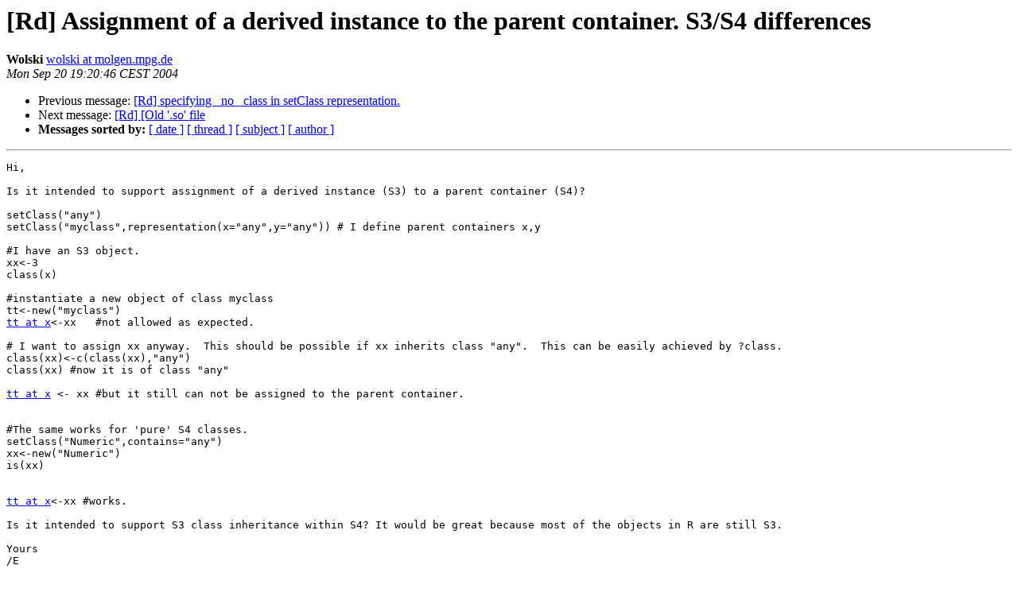

--- FILE ---
content_type: text/html; charset=UTF-8
request_url: https://www.stat.math.ethz.ch/pipermail/r-devel/2004-September/030793.html
body_size: 3385
content:
<!DOCTYPE HTML PUBLIC "-//W3C//DTD HTML 3.2//EN">
<HTML>
 <HEAD>
   <TITLE> [Rd] Assignment of a derived instance to the parent container.
 S3/S4 differences
   </TITLE>
   <LINK REL="Index" HREF="index.html" >
   <LINK REL="made" HREF="mailto:r-devel%40stat.math.ethz.ch?Subject=%5BRd%5D%20Assignment%20of%20a%20derived%20instance%20to%20the%20parent%20container.%0A%20S3/S4%20differences&In-Reply-To=">
   <META NAME="robots" CONTENT="index,nofollow">
   <META http-equiv="Content-Type" content="text/html; charset=us-ascii">
   <LINK REL="Previous"  HREF="030791.html">
   <LINK REL="Next"  HREF="030794.html">
 </HEAD>
 <BODY BGCOLOR="#ffffff">
   <H1>[Rd] Assignment of a derived instance to the parent container.
 S3/S4 differences</H1>
    <B>Wolski</B> 
    <A HREF="mailto:r-devel%40stat.math.ethz.ch?Subject=%5BRd%5D%20Assignment%20of%20a%20derived%20instance%20to%20the%20parent%20container.%0A%20S3/S4%20differences&In-Reply-To="
       TITLE="[Rd] Assignment of a derived instance to the parent container.
 S3/S4 differences">wolski at molgen.mpg.de
       </A><BR>
    <I>Mon Sep 20 19:20:46 CEST 2004</I>
    <P><UL>
        <LI>Previous message: <A HREF="030791.html">[Rd] specifying _no_ class in setClass representation.
</A></li>
        <LI>Next message: <A HREF="030794.html">[Rd] [Old '.so' file
</A></li>
         <LI> <B>Messages sorted by:</B> 
              <a href="date.html#30793">[ date ]</a>
              <a href="thread.html#30793">[ thread ]</a>
              <a href="subject.html#30793">[ subject ]</a>
              <a href="author.html#30793">[ author ]</a>
         </LI>
       </UL>
    <HR>  
<!--beginarticle-->
<PRE>Hi,

Is it intended to support assignment of a derived instance (S3) to a parent container (S4)?

setClass(&quot;any&quot;)
setClass(&quot;myclass&quot;,representation(x=&quot;any&quot;,y=&quot;any&quot;)) # I define parent containers x,y

#I have an S3 object.
xx&lt;-3
class(x)

#instantiate a new object of class myclass
tt&lt;-new(&quot;myclass&quot;)
<A HREF="https://stat.ethz.ch/mailman/listinfo/r-devel">tt at x</A>&lt;-xx   #not allowed as expected.

# I want to assign xx anyway.  This should be possible if xx inherits class &quot;any&quot;.  This can be easily achieved by ?class.
class(xx)&lt;-c(class(xx),&quot;any&quot;)
class(xx) #now it is of class &quot;any&quot;

<A HREF="https://stat.ethz.ch/mailman/listinfo/r-devel">tt at x</A> &lt;- xx #but it still can not be assigned to the parent container.


#The same works for 'pure' S4 classes.
setClass(&quot;Numeric&quot;,contains=&quot;any&quot;)
xx&lt;-new(&quot;Numeric&quot;)
is(xx)


<A HREF="https://stat.ethz.ch/mailman/listinfo/r-devel">tt at x</A>&lt;-xx #works.

Is it intended to support S3 class inheritance within S4? It would be great because most of the objects in R are still S3.

Yours 
/E

</PRE>


<!--endarticle-->
    <HR>
    <P><UL>
        <!--threads-->
	<LI>Previous message: <A HREF="030791.html">[Rd] specifying _no_ class in setClass representation.
</A></li>
	<LI>Next message: <A HREF="030794.html">[Rd] [Old '.so' file
</A></li>
         <LI> <B>Messages sorted by:</B> 
              <a href="date.html#30793">[ date ]</a>
              <a href="thread.html#30793">[ thread ]</a>
              <a href="subject.html#30793">[ subject ]</a>
              <a href="author.html#30793">[ author ]</a>
         </LI>
       </UL>

<hr>
<a href="https://stat.ethz.ch/mailman/listinfo/r-devel">More information about the R-devel
mailing list</a><br>
</body></html>
